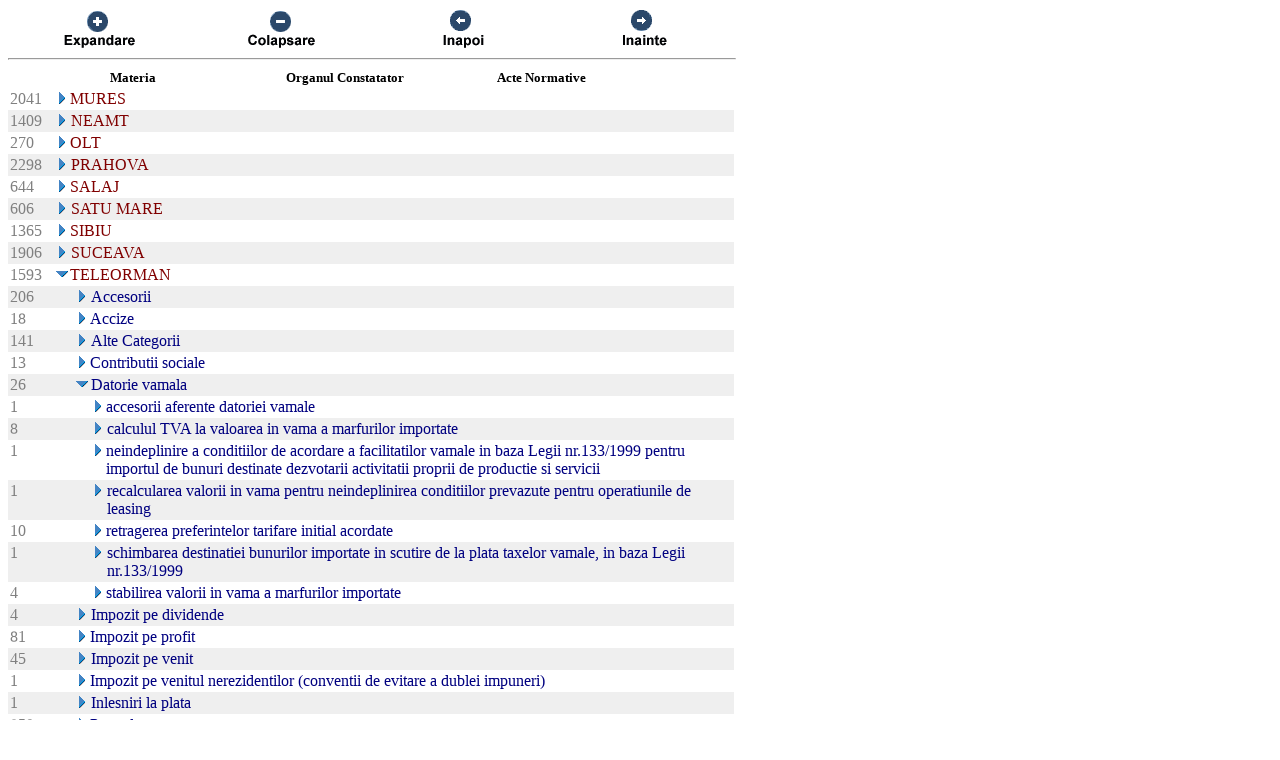

--- FILE ---
content_type: text/html; charset=US-ASCII
request_url: https://chat.anaf.ro/ContestatiiSite.nsf/aJudet?OpenView&Start=49&Count=45&Expand=57.5
body_size: 26997
content:
<!DOCTYPE HTML PUBLIC "-//W3C//DTD HTML 4.01 Transitional//EN">
<html>
<head>
<meta name="robots" content="noindex">

<script language="JavaScript" type="text/javascript">
<!-- 
document._domino_target = "_self";
function _doClick(v, o, t) {
  var returnValue = false;
  var url="/ContestatiiSite.nsf/aJudet?OpenView&Start=49&Count=45&Expand=57.5&Click=" + v;
  if (o.href != null) {
    o.href = url;
    returnValue = true;
  } else {
    if (t == null)
      t = document._domino_target;
    window.open(url, t);
  }
  return returnValue;
}
// -->
</script>
</head>
<body text="#000000" bgcolor="#FFFFFF">

<form action="">
<table border="0" cellspacing="0" cellpadding="0">
<tr valign="top"><td width="726">
<table width="100%" border="0" cellspacing="0" cellpadding="0">
<tr valign="top"><td width="25%"><div align="center"><a href="/ContestatiiSite.nsf/aJudet?OpenView&amp;Start=49&amp;Count=45&amp;ExpandView" target="_self"><img src="/ContestatiiSite.nsf/d1a2a4d93679f3be42257100004732a8/$Body/0.38C?OpenElement&amp;FieldElemFormat=gif" width="96" height="42" border="0"></a></div></td><td width="25%"><div align="center"><a href="/ContestatiiSite.nsf/aJudet?OpenView&amp;Start=49&amp;Count=45&amp;CollapseView" target="_self"><img src="/ContestatiiSite.nsf/d1a2a4d93679f3be42257100004732a8/$Body/0.898?OpenElement&amp;FieldElemFormat=gif" width="96" height="42" border="0"></a></div></td><td width="25%"><div align="center"><a href="" onclick="return _doClick('422570F9002BD70F.d1a2a4d93679f3be42257100004732a8/$Body/0.D38', this, null)"><img src="/ContestatiiSite.nsf/d1a2a4d93679f3be42257100004732a8/$Body/0.D9A?OpenElement&amp;FieldElemFormat=gif" width="96" height="42" border="0"></a></div></td><td width="25%"><div align="center"><a href="" onclick="return _doClick('422570F9002BD70F.d1a2a4d93679f3be42257100004732a8/$Body/0.10DA', this, null)"><img src="/ContestatiiSite.nsf/d1a2a4d93679f3be42257100004732a8/$Body/0.1138?OpenElement&amp;FieldElemFormat=gif" width="96" height="42" border="0"></a></div></td></tr>
</table>
<hr width="100%" size="2" align="left" style="color:#C0C0C0; "></td></tr>

<tr valign="top"><td width="726">
<table border="0" cellpadding="2" cellspacing="0">
<tr><th></th><th><img width="16" height="1" src="/icons/ecblank.gif" border="0" alt=""></th><th nowrap align="center"><b><font size="2">Materia</font></b></th><th nowrap align="center"><b><font size="2">Organul Constatator</font></b></th><th nowrap align="left"><b><font size="2">Acte Normative</font></b></th><th></th></tr>

<tr valign="top"><td><font color="#808080">2041</font></td><td colspan="4">
<table border="0" cellspacing="0" cellpadding="0">
<tr valign="top"><td><a href="/ContestatiiSite.nsf/aJudet?OpenView&amp;Start=49&amp;Count=45&amp;Expand=49#49" target="_self"><img src="/icons/expand.gif" border="0" height="16" width="16" alt="Show details for MURES"></a></td><td><font color="#800000">MURES</font></td></tr>
</table>
</td><td></td></tr>

<tr valign="top" bgcolor="#EFEFEF"><td><font color="#808080">1409</font></td><td colspan="4">
<table border="0" cellspacing="0" cellpadding="0">
<tr valign="top"><td><a href="/ContestatiiSite.nsf/aJudet?OpenView&amp;Start=49&amp;Count=45&amp;Expand=50#50" target="_self"><img src="/icons/expand.gif" border="0" height="16" width="16" alt="Show details for NEAMT"></a><img src="/icons/ecblank.gif" border="0" height="16" width="1" alt=""></td><td><font color="#800000">NEAMT</font><img src="/icons/ecblank.gif" border="0" height="1" width="16" alt=""></td></tr>
</table>
</td><td><img src="/icons/ecblank.gif" border="0" height="16" width="1" alt=""></td></tr>

<tr valign="top"><td><font color="#808080">270</font></td><td colspan="4">
<table border="0" cellspacing="0" cellpadding="0">
<tr valign="top"><td><a href="/ContestatiiSite.nsf/aJudet?OpenView&amp;Start=49&amp;Count=45&amp;Expand=51#51" target="_self"><img src="/icons/expand.gif" border="0" height="16" width="16" alt="Show details for OLT"></a></td><td><font color="#800000">OLT</font></td></tr>
</table>
</td><td></td></tr>

<tr valign="top" bgcolor="#EFEFEF"><td><font color="#808080">2298</font></td><td colspan="4">
<table border="0" cellspacing="0" cellpadding="0">
<tr valign="top"><td><a href="/ContestatiiSite.nsf/aJudet?OpenView&amp;Start=49&amp;Count=45&amp;Expand=52#52" target="_self"><img src="/icons/expand.gif" border="0" height="16" width="16" alt="Show details for PRAHOVA"></a><img src="/icons/ecblank.gif" border="0" height="16" width="1" alt=""></td><td><font color="#800000">PRAHOVA</font><img src="/icons/ecblank.gif" border="0" height="1" width="16" alt=""></td></tr>
</table>
</td><td><img src="/icons/ecblank.gif" border="0" height="16" width="1" alt=""></td></tr>

<tr valign="top"><td><font color="#808080">644</font></td><td colspan="4">
<table border="0" cellspacing="0" cellpadding="0">
<tr valign="top"><td><a href="/ContestatiiSite.nsf/aJudet?OpenView&amp;Start=49&amp;Count=45&amp;Expand=53#53" target="_self"><img src="/icons/expand.gif" border="0" height="16" width="16" alt="Show details for SALAJ"></a></td><td><font color="#800000">SALAJ</font></td></tr>
</table>
</td><td></td></tr>

<tr valign="top" bgcolor="#EFEFEF"><td><font color="#808080">606</font></td><td colspan="4">
<table border="0" cellspacing="0" cellpadding="0">
<tr valign="top"><td><a href="/ContestatiiSite.nsf/aJudet?OpenView&amp;Start=49&amp;Count=45&amp;Expand=54#54" target="_self"><img src="/icons/expand.gif" border="0" height="16" width="16" alt="Show details for SATU MARE"></a><img src="/icons/ecblank.gif" border="0" height="16" width="1" alt=""></td><td><font color="#800000">SATU MARE</font><img src="/icons/ecblank.gif" border="0" height="1" width="16" alt=""></td></tr>
</table>
</td><td><img src="/icons/ecblank.gif" border="0" height="16" width="1" alt=""></td></tr>

<tr valign="top"><td><font color="#808080">1365</font></td><td colspan="4">
<table border="0" cellspacing="0" cellpadding="0">
<tr valign="top"><td><a href="/ContestatiiSite.nsf/aJudet?OpenView&amp;Start=49&amp;Count=45&amp;Expand=55#55" target="_self"><img src="/icons/expand.gif" border="0" height="16" width="16" alt="Show details for SIBIU"></a></td><td><font color="#800000">SIBIU</font></td></tr>
</table>
</td><td></td></tr>

<tr valign="top" bgcolor="#EFEFEF"><td><font color="#808080">1906</font></td><td colspan="4">
<table border="0" cellspacing="0" cellpadding="0">
<tr valign="top"><td><a href="/ContestatiiSite.nsf/aJudet?OpenView&amp;Start=49&amp;Count=45&amp;Expand=56#56" target="_self"><img src="/icons/expand.gif" border="0" height="16" width="16" alt="Show details for SUCEAVA"></a><img src="/icons/ecblank.gif" border="0" height="16" width="1" alt=""></td><td><font color="#800000">SUCEAVA</font><img src="/icons/ecblank.gif" border="0" height="1" width="16" alt=""></td></tr>
</table>
</td><td><img src="/icons/ecblank.gif" border="0" height="16" width="1" alt=""></td></tr>

<tr valign="top"><td><font color="#808080">1593</font></td><td colspan="4">
<table border="0" cellspacing="0" cellpadding="0">
<tr valign="top"><td><a href="/ContestatiiSite.nsf/aJudet?OpenView&amp;Start=49&amp;Count=45&amp;Collapse=57#57" target="_self"><img src="/icons/collapse.gif" border="0" height="16" width="16" alt="Hide details for TELEORMAN"></a></td><td><font color="#800000">TELEORMAN</font></td></tr>
</table>
</td><td></td></tr>

<tr valign="top" bgcolor="#EFEFEF"><td><font color="#808080">206</font></td><td>
<table border="0" cellspacing="0" cellpadding="0">
<tr valign="top"><td><img src="/icons/ecblank.gif" border="0" height="16" width="1" alt=""></td></tr>
</table>
</td><td colspan="3">
<table border="0" cellspacing="0" cellpadding="0">
<tr valign="top"><td><a href="/ContestatiiSite.nsf/aJudet?OpenView&amp;Start=49&amp;Count=45&amp;Expand=57.1#57.1" target="_self"><img src="/icons/expand.gif" border="0" height="16" width="16" alt="Show details for Accesorii "></a><img src="/icons/ecblank.gif" border="0" height="16" width="1" alt=""></td><td><font color="#000080">Accesorii </font><img src="/icons/ecblank.gif" border="0" height="1" width="16" alt=""></td></tr>
</table>
</td><td><img src="/icons/ecblank.gif" border="0" height="16" width="1" alt=""></td></tr>

<tr valign="top"><td><font color="#808080">18</font></td><td>
<table border="0" cellspacing="0" cellpadding="0">
<tr valign="top"><td></td></tr>
</table>
</td><td colspan="3">
<table border="0" cellspacing="0" cellpadding="0">
<tr valign="top"><td><a href="/ContestatiiSite.nsf/aJudet?OpenView&amp;Start=49&amp;Count=45&amp;Expand=57.2#57.2" target="_self"><img src="/icons/expand.gif" border="0" height="16" width="16" alt="Show details for Accize "></a></td><td><font color="#000080">Accize </font></td></tr>
</table>
</td><td></td></tr>

<tr valign="top" bgcolor="#EFEFEF"><td><font color="#808080">141</font></td><td>
<table border="0" cellspacing="0" cellpadding="0">
<tr valign="top"><td><img src="/icons/ecblank.gif" border="0" height="16" width="1" alt=""></td></tr>
</table>
</td><td colspan="3">
<table border="0" cellspacing="0" cellpadding="0">
<tr valign="top"><td><a href="/ContestatiiSite.nsf/aJudet?OpenView&amp;Start=49&amp;Count=45&amp;Expand=57.3#57.3" target="_self"><img src="/icons/expand.gif" border="0" height="16" width="16" alt="Show details for Alte Categorii "></a><img src="/icons/ecblank.gif" border="0" height="16" width="1" alt=""></td><td><font color="#000080">Alte Categorii </font><img src="/icons/ecblank.gif" border="0" height="1" width="16" alt=""></td></tr>
</table>
</td><td><img src="/icons/ecblank.gif" border="0" height="16" width="1" alt=""></td></tr>

<tr valign="top"><td><font color="#808080">13</font></td><td>
<table border="0" cellspacing="0" cellpadding="0">
<tr valign="top"><td></td></tr>
</table>
</td><td colspan="3">
<table border="0" cellspacing="0" cellpadding="0">
<tr valign="top"><td><a href="/ContestatiiSite.nsf/aJudet?OpenView&amp;Start=49&amp;Count=45&amp;Expand=57.4#57.4" target="_self"><img src="/icons/expand.gif" border="0" height="16" width="16" alt="Show details for Contributii sociale "></a></td><td><font color="#000080">Contributii sociale </font></td></tr>
</table>
</td><td></td></tr>

<tr valign="top" bgcolor="#EFEFEF"><td><font color="#808080">26</font></td><td>
<table border="0" cellspacing="0" cellpadding="0">
<tr valign="top"><td><img src="/icons/ecblank.gif" border="0" height="16" width="1" alt=""></td></tr>
</table>
</td><td colspan="3">
<table border="0" cellspacing="0" cellpadding="0">
<tr valign="top"><td><a name="57.5"></a><a href="/ContestatiiSite.nsf/aJudet?OpenView&amp;Start=49&amp;Count=45&amp;Collapse=57.5#57.5" target="_self"><img src="/icons/collapse.gif" border="0" height="16" width="16" alt="Hide details for Datorie vamala "></a><img src="/icons/ecblank.gif" border="0" height="16" width="1" alt=""></td><td><font color="#000080">Datorie vamala </font><img src="/icons/ecblank.gif" border="0" height="1" width="16" alt=""></td></tr>
</table>
</td><td><img src="/icons/ecblank.gif" border="0" height="16" width="1" alt=""></td></tr>

<tr valign="top"><td><font color="#808080">1</font></td><td>
<table border="0" cellspacing="0" cellpadding="0">
<tr valign="top"><td><img src="/icons/ecblank.gif" border="0" height="1" width="16" alt=""></td></tr>
</table>
</td><td colspan="3">
<table border="0" cellspacing="0" cellpadding="0">
<tr valign="top"><td><img src="/icons/ecblank.gif" border="0" height="1" width="16" alt=""><a href="/ContestatiiSite.nsf/aJudet?OpenView&amp;Start=49&amp;Count=45&amp;Expand=57.5.1#57.5.1" target="_self"><img src="/icons/expand.gif" border="0" height="16" width="16" alt="Show details for  accesorii aferente datoriei vamale"></a></td><td><font color="#000080"> accesorii aferente datoriei vamale</font></td></tr>
</table>
</td><td></td></tr>

<tr valign="top" bgcolor="#EFEFEF"><td><font color="#808080">8</font></td><td>
<table border="0" cellspacing="0" cellpadding="0">
<tr valign="top"><td><img src="/icons/ecblank.gif" border="0" height="1" width="16" alt=""></td></tr>
</table>
</td><td colspan="3">
<table border="0" cellspacing="0" cellpadding="0">
<tr valign="top"><td><img src="/icons/ecblank.gif" border="0" height="1" width="16" alt=""><a href="/ContestatiiSite.nsf/aJudet?OpenView&amp;Start=49&amp;Count=45&amp;Expand=57.5.2#57.5.2" target="_self"><img src="/icons/expand.gif" border="0" height="16" width="16" alt="Show details for  calculul TVA la valoarea in vama a marfurilor importate "></a><img src="/icons/ecblank.gif" border="0" height="16" width="1" alt=""></td><td><font color="#000080"> calculul TVA la valoarea in vama a marfurilor importate </font><img src="/icons/ecblank.gif" border="0" height="1" width="16" alt=""></td></tr>
</table>
</td><td><img src="/icons/ecblank.gif" border="0" height="16" width="1" alt=""></td></tr>

<tr valign="top"><td><font color="#808080">1</font></td><td>
<table border="0" cellspacing="0" cellpadding="0">
<tr valign="top"><td><img src="/icons/ecblank.gif" border="0" height="1" width="16" alt=""></td></tr>
</table>
</td><td colspan="3">
<table border="0" cellspacing="0" cellpadding="0">
<tr valign="top"><td><img src="/icons/ecblank.gif" border="0" height="1" width="16" alt=""><a href="/ContestatiiSite.nsf/aJudet?OpenView&amp;Start=49&amp;Count=45&amp;Expand=57.5.3#57.5.3" target="_self"><img src="/icons/expand.gif" border="0" height="16" width="16" alt="Show details for  neindeplinire a conditiilor de acordare a facilitatilor vamale in baza Legii nr.133/1999 pentru importul de b"></a></td><td><font color="#000080"> neindeplinire a conditiilor de acordare a facilitatilor vamale in baza Legii nr.133/1999 pentru importul de bunuri destinate dezvotarii activitatii proprii de productie si servicii</font></td></tr>
</table>
</td><td></td></tr>

<tr valign="top" bgcolor="#EFEFEF"><td><font color="#808080">1</font></td><td>
<table border="0" cellspacing="0" cellpadding="0">
<tr valign="top"><td><img src="/icons/ecblank.gif" border="0" height="1" width="16" alt=""></td></tr>
</table>
</td><td colspan="3">
<table border="0" cellspacing="0" cellpadding="0">
<tr valign="top"><td><img src="/icons/ecblank.gif" border="0" height="1" width="16" alt=""><a href="/ContestatiiSite.nsf/aJudet?OpenView&amp;Start=49&amp;Count=45&amp;Expand=57.5.4#57.5.4" target="_self"><img src="/icons/expand.gif" border="0" height="16" width="16" alt="Show details for  recalcularea valorii in vama pentru neindeplinirea conditiilor prevazute pentru operatiunile de leasing"></a><img src="/icons/ecblank.gif" border="0" height="16" width="1" alt=""></td><td><font color="#000080"> recalcularea valorii in vama pentru neindeplinirea conditiilor prevazute pentru operatiunile de leasing</font><img src="/icons/ecblank.gif" border="0" height="1" width="16" alt=""></td></tr>
</table>
</td><td><img src="/icons/ecblank.gif" border="0" height="16" width="1" alt=""></td></tr>

<tr valign="top"><td><font color="#808080">10</font></td><td>
<table border="0" cellspacing="0" cellpadding="0">
<tr valign="top"><td><img src="/icons/ecblank.gif" border="0" height="1" width="16" alt=""></td></tr>
</table>
</td><td colspan="3">
<table border="0" cellspacing="0" cellpadding="0">
<tr valign="top"><td><img src="/icons/ecblank.gif" border="0" height="1" width="16" alt=""><a href="/ContestatiiSite.nsf/aJudet?OpenView&amp;Start=49&amp;Count=45&amp;Expand=57.5.5#57.5.5" target="_self"><img src="/icons/expand.gif" border="0" height="16" width="16" alt="Show details for  retragerea preferintelor tarifare initial acordate"></a></td><td><font color="#000080"> retragerea preferintelor tarifare initial acordate</font></td></tr>
</table>
</td><td></td></tr>

<tr valign="top" bgcolor="#EFEFEF"><td><font color="#808080">1</font></td><td>
<table border="0" cellspacing="0" cellpadding="0">
<tr valign="top"><td><img src="/icons/ecblank.gif" border="0" height="1" width="16" alt=""></td></tr>
</table>
</td><td colspan="3">
<table border="0" cellspacing="0" cellpadding="0">
<tr valign="top"><td><img src="/icons/ecblank.gif" border="0" height="1" width="16" alt=""><a href="/ContestatiiSite.nsf/aJudet?OpenView&amp;Start=49&amp;Count=45&amp;Expand=57.5.6#57.5.6" target="_self"><img src="/icons/expand.gif" border="0" height="16" width="16" alt="Show details for  schimbarea destinatiei bunurilor importate in scutire de la plata taxelor vamale, in baza Legii nr.133/1999"></a><img src="/icons/ecblank.gif" border="0" height="16" width="1" alt=""></td><td><font color="#000080"> schimbarea destinatiei bunurilor importate in scutire de la plata taxelor vamale, in baza Legii nr.133/1999</font><img src="/icons/ecblank.gif" border="0" height="1" width="16" alt=""></td></tr>
</table>
</td><td><img src="/icons/ecblank.gif" border="0" height="16" width="1" alt=""></td></tr>

<tr valign="top"><td><font color="#808080">4</font></td><td>
<table border="0" cellspacing="0" cellpadding="0">
<tr valign="top"><td><img src="/icons/ecblank.gif" border="0" height="1" width="16" alt=""></td></tr>
</table>
</td><td colspan="3">
<table border="0" cellspacing="0" cellpadding="0">
<tr valign="top"><td><img src="/icons/ecblank.gif" border="0" height="1" width="16" alt=""><a href="/ContestatiiSite.nsf/aJudet?OpenView&amp;Start=49&amp;Count=45&amp;Expand=57.5.7#57.5.7" target="_self"><img src="/icons/expand.gif" border="0" height="16" width="16" alt="Show details for  stabilirea valorii in vama a marfurilor importate"></a></td><td><font color="#000080"> stabilirea valorii in vama a marfurilor importate</font></td></tr>
</table>
</td><td></td></tr>

<tr valign="top" bgcolor="#EFEFEF"><td><font color="#808080">4</font></td><td>
<table border="0" cellspacing="0" cellpadding="0">
<tr valign="top"><td><img src="/icons/ecblank.gif" border="0" height="16" width="1" alt=""></td></tr>
</table>
</td><td colspan="3">
<table border="0" cellspacing="0" cellpadding="0">
<tr valign="top"><td><a href="/ContestatiiSite.nsf/aJudet?OpenView&amp;Start=49&amp;Count=45&amp;Expand=57.6#57.6" target="_self"><img src="/icons/expand.gif" border="0" height="16" width="16" alt="Show details for Impozit pe dividende "></a><img src="/icons/ecblank.gif" border="0" height="16" width="1" alt=""></td><td><font color="#000080">Impozit pe dividende </font><img src="/icons/ecblank.gif" border="0" height="1" width="16" alt=""></td></tr>
</table>
</td><td><img src="/icons/ecblank.gif" border="0" height="16" width="1" alt=""></td></tr>

<tr valign="top"><td><font color="#808080">81</font></td><td>
<table border="0" cellspacing="0" cellpadding="0">
<tr valign="top"><td></td></tr>
</table>
</td><td colspan="3">
<table border="0" cellspacing="0" cellpadding="0">
<tr valign="top"><td><a href="/ContestatiiSite.nsf/aJudet?OpenView&amp;Start=49&amp;Count=45&amp;Expand=57.7#57.7" target="_self"><img src="/icons/expand.gif" border="0" height="16" width="16" alt="Show details for Impozit pe profit "></a></td><td><font color="#000080">Impozit pe profit </font></td></tr>
</table>
</td><td></td></tr>

<tr valign="top" bgcolor="#EFEFEF"><td><font color="#808080">45</font></td><td>
<table border="0" cellspacing="0" cellpadding="0">
<tr valign="top"><td><img src="/icons/ecblank.gif" border="0" height="16" width="1" alt=""></td></tr>
</table>
</td><td colspan="3">
<table border="0" cellspacing="0" cellpadding="0">
<tr valign="top"><td><a href="/ContestatiiSite.nsf/aJudet?OpenView&amp;Start=49&amp;Count=45&amp;Expand=57.8#57.8" target="_self"><img src="/icons/expand.gif" border="0" height="16" width="16" alt="Show details for Impozit pe venit "></a><img src="/icons/ecblank.gif" border="0" height="16" width="1" alt=""></td><td><font color="#000080">Impozit pe venit </font><img src="/icons/ecblank.gif" border="0" height="1" width="16" alt=""></td></tr>
</table>
</td><td><img src="/icons/ecblank.gif" border="0" height="16" width="1" alt=""></td></tr>

<tr valign="top"><td><font color="#808080">1</font></td><td>
<table border="0" cellspacing="0" cellpadding="0">
<tr valign="top"><td></td></tr>
</table>
</td><td colspan="3">
<table border="0" cellspacing="0" cellpadding="0">
<tr valign="top"><td><a href="/ContestatiiSite.nsf/aJudet?OpenView&amp;Start=49&amp;Count=45&amp;Expand=57.9#57.9" target="_self"><img src="/icons/expand.gif" border="0" height="16" width="16" alt="Show details for Impozit pe venitul nerezidentilor (conventii de evitare a dublei impuneri) "></a></td><td><font color="#000080">Impozit pe venitul nerezidentilor (conventii de evitare a dublei impuneri) </font></td></tr>
</table>
</td><td></td></tr>

<tr valign="top" bgcolor="#EFEFEF"><td><font color="#808080">1</font></td><td>
<table border="0" cellspacing="0" cellpadding="0">
<tr valign="top"><td><img src="/icons/ecblank.gif" border="0" height="16" width="1" alt=""></td></tr>
</table>
</td><td colspan="3">
<table border="0" cellspacing="0" cellpadding="0">
<tr valign="top"><td><a href="/ContestatiiSite.nsf/aJudet?OpenView&amp;Start=49&amp;Count=45&amp;Expand=57.10#57.10" target="_self"><img src="/icons/expand.gif" border="0" height="16" width="16" alt="Show details for Inlesniri la plata "></a><img src="/icons/ecblank.gif" border="0" height="16" width="1" alt=""></td><td><font color="#000080">Inlesniri la plata </font><img src="/icons/ecblank.gif" border="0" height="1" width="16" alt=""></td></tr>
</table>
</td><td><img src="/icons/ecblank.gif" border="0" height="16" width="1" alt=""></td></tr>

<tr valign="top"><td><font color="#808080">859</font></td><td>
<table border="0" cellspacing="0" cellpadding="0">
<tr valign="top"><td></td></tr>
</table>
</td><td colspan="3">
<table border="0" cellspacing="0" cellpadding="0">
<tr valign="top"><td><a href="/ContestatiiSite.nsf/aJudet?OpenView&amp;Start=49&amp;Count=45&amp;Expand=57.11#57.11" target="_self"><img src="/icons/expand.gif" border="0" height="16" width="16" alt="Show details for Procedura "></a></td><td><font color="#000080">Procedura </font></td></tr>
</table>
</td><td></td></tr>

<tr valign="top" bgcolor="#EFEFEF"><td><font color="#808080">2</font></td><td>
<table border="0" cellspacing="0" cellpadding="0">
<tr valign="top"><td><img src="/icons/ecblank.gif" border="0" height="16" width="1" alt=""></td></tr>
</table>
</td><td colspan="3">
<table border="0" cellspacing="0" cellpadding="0">
<tr valign="top"><td><a href="/ContestatiiSite.nsf/aJudet?OpenView&amp;Start=49&amp;Count=45&amp;Expand=57.12#57.12" target="_self"><img src="/icons/expand.gif" border="0" height="16" width="16" alt="Show details for Regimuri vamale suspensive "></a><img src="/icons/ecblank.gif" border="0" height="16" width="1" alt=""></td><td><font color="#000080">Regimuri vamale suspensive </font><img src="/icons/ecblank.gif" border="0" height="1" width="16" alt=""></td></tr>
</table>
</td><td><img src="/icons/ecblank.gif" border="0" height="16" width="1" alt=""></td></tr>

<tr valign="top"><td><font color="#808080">196</font></td><td>
<table border="0" cellspacing="0" cellpadding="0">
<tr valign="top"><td></td></tr>
</table>
</td><td colspan="3">
<table border="0" cellspacing="0" cellpadding="0">
<tr valign="top"><td><a href="/ContestatiiSite.nsf/aJudet?OpenView&amp;Start=49&amp;Count=45&amp;Expand=57.13#57.13" target="_self"><img src="/icons/expand.gif" border="0" height="16" width="16" alt="Show details for TVA "></a></td><td><font color="#000080">TVA </font></td></tr>
</table>
</td><td></td></tr>

<tr valign="top" bgcolor="#EFEFEF"><td><font color="#808080">3449</font></td><td colspan="4">
<table border="0" cellspacing="0" cellpadding="0">
<tr valign="top"><td><a href="/ContestatiiSite.nsf/aJudet?OpenView&amp;Start=49&amp;Count=45&amp;Expand=58#58" target="_self"><img src="/icons/expand.gif" border="0" height="16" width="16" alt="Show details for TIMIS"></a><img src="/icons/ecblank.gif" border="0" height="16" width="1" alt=""></td><td><font color="#800000">TIMIS</font><img src="/icons/ecblank.gif" border="0" height="1" width="16" alt=""></td></tr>
</table>
</td><td><img src="/icons/ecblank.gif" border="0" height="16" width="1" alt=""></td></tr>

<tr valign="top"><td><font color="#808080">95</font></td><td colspan="4">
<table border="0" cellspacing="0" cellpadding="0">
<tr valign="top"><td><a href="/ContestatiiSite.nsf/aJudet?OpenView&amp;Start=49&amp;Count=45&amp;Expand=59#59" target="_self"><img src="/icons/expand.gif" border="0" height="16" width="16" alt="Show details for TM"></a></td><td><font color="#800000">TM</font></td></tr>
</table>
</td><td></td></tr>

<tr valign="top" bgcolor="#EFEFEF"><td><font color="#808080">1156</font></td><td colspan="4">
<table border="0" cellspacing="0" cellpadding="0">
<tr valign="top"><td><a href="/ContestatiiSite.nsf/aJudet?OpenView&amp;Start=49&amp;Count=45&amp;Expand=60#60" target="_self"><img src="/icons/expand.gif" border="0" height="16" width="16" alt="Show details for TULCEA"></a><img src="/icons/ecblank.gif" border="0" height="16" width="1" alt=""></td><td><font color="#800000">TULCEA</font><img src="/icons/ecblank.gif" border="0" height="1" width="16" alt=""></td></tr>
</table>
</td><td><img src="/icons/ecblank.gif" border="0" height="16" width="1" alt=""></td></tr>

<tr valign="top"><td><font color="#808080">1317</font></td><td colspan="4">
<table border="0" cellspacing="0" cellpadding="0">
<tr valign="top"><td><a href="/ContestatiiSite.nsf/aJudet?OpenView&amp;Start=49&amp;Count=45&amp;Expand=61#61" target="_self"><img src="/icons/expand.gif" border="0" height="16" width="16" alt="Show details for VALCEA"></a></td><td><font color="#800000">VALCEA</font></td></tr>
</table>
</td><td></td></tr>

<tr valign="top" bgcolor="#EFEFEF"><td><font color="#808080">1715</font></td><td colspan="4">
<table border="0" cellspacing="0" cellpadding="0">
<tr valign="top"><td><a href="/ContestatiiSite.nsf/aJudet?OpenView&amp;Start=49&amp;Count=45&amp;Expand=62#62" target="_self"><img src="/icons/expand.gif" border="0" height="16" width="16" alt="Show details for VASLUI"></a><img src="/icons/ecblank.gif" border="0" height="16" width="1" alt=""></td><td><font color="#800000">VASLUI</font><img src="/icons/ecblank.gif" border="0" height="1" width="16" alt=""></td></tr>
</table>
</td><td><img src="/icons/ecblank.gif" border="0" height="16" width="1" alt=""></td></tr>

<tr valign="top"><td><font color="#808080">540</font></td><td colspan="4">
<table border="0" cellspacing="0" cellpadding="0">
<tr valign="top"><td><a href="/ContestatiiSite.nsf/aJudet?OpenView&amp;Start=49&amp;Count=45&amp;Expand=63#63" target="_self"><img src="/icons/expand.gif" border="0" height="16" width="16" alt="Show details for VRANCEA"></a></td><td><font color="#800000">VRANCEA</font></td></tr>
</table>
</td><td></td></tr>

<tr valign="top" bgcolor="#EFEFEF"><td><font color="#808080">80701</font></td><td colspan="4">
<table border="0" cellspacing="0" cellpadding="0">
<tr valign="top"><td><img src="/icons/ecblank.gif" border="0" height="16" width="1" alt=""></td></tr>
</table>
</td><td><img src="/icons/ecblank.gif" border="0" height="16" width="1" alt=""></td></tr>
</table>
</td></tr>
</table>
</form>
</body>
</html>
